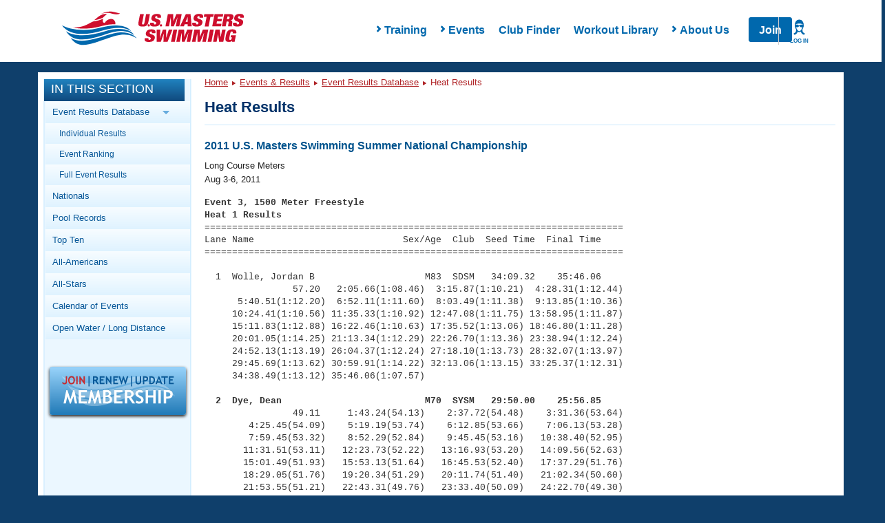

--- FILE ---
content_type: text/html; charset=utf-8
request_url: https://www.google.com/recaptcha/api2/aframe
body_size: 183
content:
<!DOCTYPE HTML><html><head><meta http-equiv="content-type" content="text/html; charset=UTF-8"></head><body><script nonce="23yyOYhRSGZe1EUiXdrx-g">/** Anti-fraud and anti-abuse applications only. See google.com/recaptcha */ try{var clients={'sodar':'https://pagead2.googlesyndication.com/pagead/sodar?'};window.addEventListener("message",function(a){try{if(a.source===window.parent){var b=JSON.parse(a.data);var c=clients[b['id']];if(c){var d=document.createElement('img');d.src=c+b['params']+'&rc='+(localStorage.getItem("rc::a")?sessionStorage.getItem("rc::b"):"");window.document.body.appendChild(d);sessionStorage.setItem("rc::e",parseInt(sessionStorage.getItem("rc::e")||0)+1);localStorage.setItem("rc::h",'1764477261859');}}}catch(b){}});window.parent.postMessage("_grecaptcha_ready", "*");}catch(b){}</script></body></html>